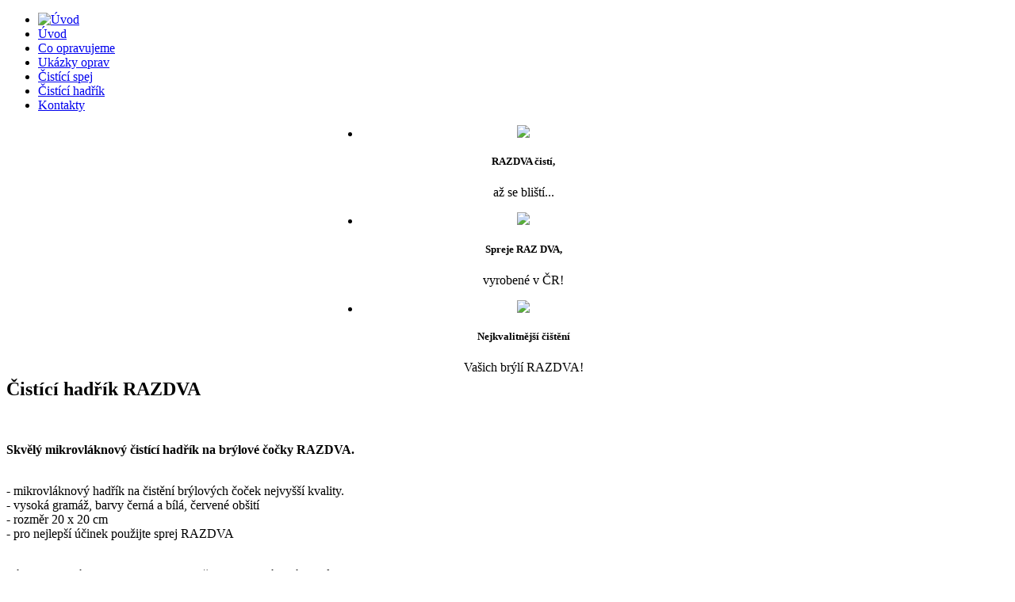

--- FILE ---
content_type: text/html; charset=utf-8
request_url: https://www.opravabryli.cz/cistici-hadrik
body_size: 2892
content:
<!DOCTYPE html PUBLIC "-//W3C//DTD XHTML 1.0 Transitional//EN" "http://www.w3.org/TR/xhtml1/DTD/xhtml1-transitional.dtd">
<html dir="ltr" lang="cs-cz" xmlns="http://www.w3.org/1999/xhtml" xml:lang="cs-cz">
<head>
   <base href="https://www.opravabryli.cz/cistici-hadrik" />
  <meta http-equiv="content-type" content="text/html; charset=utf-8" />
  <meta name="keywords" content="oprava,brýlí,obrub,obrouček,brýle,servis,skla,skel" />
  <meta name="description" content="Profesionální oprava brýlí odborníky. Polámané obruby, vylomené sklíčko i ostatní závady Vám opravíme a brýle uvedeme do stavu jako před poškozením." />
  <meta name="generator" content="Joomla! - Open Source Content Management" />
  <title>Čistící hadřík - Oprava brýlí</title>
  <link href="/templates/1/favicon.ico" rel="shortcut icon" type="image/vnd.microsoft.icon" />
  <link rel="stylesheet" href="/modules/mod_AutsonSlideShow/css/skitter.css" type="text/css" />
  <script src="/media/system/js/mootools-core.js" type="text/javascript"></script>
  <script src="/media/system/js/core.js" type="text/javascript"></script>
  <script src="/media/system/js/caption.js" type="text/javascript"></script>
  <script type="text/javascript">
window.addEvent('load', function() {
				new JCaption('img.caption');
			});
  </script>

 <link rel="stylesheet" href="/templates/system/css/system.css" type="text/css" />
 <link rel="stylesheet" href="/templates/system/css/general.css" type="text/css" />
 <link rel="stylesheet" type="text/css" href="/templates/1/css/template.css" media="screen" />
 <!--[if IE 6]><link rel="stylesheet" href="/templates/1/css/template.ie6.css" type="text/css" media="screen" /><![endif]-->
 <!--[if IE 7]><link rel="stylesheet" href="/templates/1/css/template.ie7.css" type="text/css" media="screen" /><![endif]-->
 <script type="text/javascript">if ('undefined' != typeof jQuery) document._artxJQueryBackup = jQuery;</script>
 <script type="text/javascript" src="/templates/1/jquery.js"></script>
 <script type="text/javascript">jQuery.noConflict();</script>
 <script type="text/javascript" src="/templates/1/script.js"></script>
 <script type="text/javascript">if (document._artxJQueryBackup) jQuery = document._artxJQueryBackup;</script>


<meta name="google-site-verification" content="" />

<script type="text/javascript">
 var _gaq = _gaq || [];
 _gaq.push(['_setAccount', 'UA-37396633-1']);
_gaq.push(['_trackPageview']);
					
 (function() {
  var ga = document.createElement('script'); ga.type = 'text/javascript'; ga.async = true;
  ga.src = ('https:' == document.location.protocol ? 'https://ssl' : 'http://www') + '.google-analytics.com/ga.js';
  var s = document.getElementsByTagName('script')[0]; s.parentNode.insertBefore(ga, s);
 })();
</script>

</head>
<body>
<div id="art-main">
    <div class="cleared reset-box"></div>
<div class="art-box art-sheet">
    <div class="art-box-body art-sheet-body">
<div class="art-header">
<div class="art-logo">
</div>

</div>
<div class="cleared reset-box"></div>
<div class="art-bar art-nav">
<div class="art-nav-outer">
			<ul class="art-hmenu"><li class="item-101"><a class="logo" href="/"><img class="art-menu-image" src="/images/ostatni/logo_oprava_bryli.png" alt="Úvod" /></a></li><li class="item-102"><a href="/">Úvod</a></li><li class="item-103"><a href="/co-opravujeme">Co opravujeme</a></li><li class="item-104"><a href="/ukazky-oprav">Ukázky oprav</a></li><li class="item-105"><a href="/cistici-spej">Čistící spej</a></li><li class="item-106 current active"><a class=" active" href="/cistici-hadrik">Čistící hadřík</a></li><li class="item-107"><a href="/kontakty">Kontakty</a></li></ul></div>
</div>
<div class="cleared reset-box"></div>
<div class="art-layout-wrapper">
    <div class="art-content-layout">
        <div class="art-content-layout-row">
<div class="art-layout-cell art-sidebar1">
                        <div class="art-box art-block">
                    <div class="art-box-body art-block-body">
                
                                                        <div class="art-box art-blockcontent">
                    <div class="art-box-body art-blockcontent-body">
                
                
<style type="text/css" >

.box_skitter_large90 {width:450px;height:300px;}


.box_skitter_small {width:200px;height:200px;}

.box_skitter {border:0px solid #000; background:#ffffff}
.label_skitter h5
{
padding-left: 10px !important;

}
.label_skitter h5,.label_skitter h5 a{

margin:0;

margin-right: 250px;


font-family: Arial, Helvetica, sans-serif !important;


font-size:18px !important;

font-weight:normal !important; 

text-decoration:none !important;

padding-right: 5px !important;

padding-bottom:0px !important;

padding-top:5px !important;

color:#fff !important;

line-height:23px !important;

display: block !important;
text-align:left !important;

}

.label_skitter p{

letter-spacing: 0.4px !important;

line-height:21px !important;

margin: 0px 250px 0px 0px !important;


font-family: Arial, Helvetica, sans-serif !important;


font-size:16px !important;

padding-left: 10px !important;

padding-right: 5px !important;

padding-bottom:2px !important;

padding-top:0px !important;

color:#fff !important;

z-index:10 !important;

display: block !important;
text-align:left !important;


}





</style>


<script src="https://www.opravabryli.cz/modules/mod_AutsonSlideShow/js/jquery-1.5.2.min.js" type="text/javascript"></script>


<script src="https://www.opravabryli.cz/modules/mod_AutsonSlideShow/js/jquery.easing.1.3.js" type="text/javascript"></script>

<script src="https://www.opravabryli.cz/modules/mod_AutsonSlideShow/js/jquery.animate-colors-min.js" type="text/javascript"></script>

<script src="https://www.opravabryli.cz/modules/mod_AutsonSlideShow/js/jquery.skitter.min.js" type="text/javascript"></script>

<script type='text/javascript'>

var ass90 = jQuery.noConflict();

ass90(document).ready(function(){

ass90('.box_skitter_large90').skitter(

{

dots: false,

fullscreen: false,

label: true,

interval:2500,

navigation:false,

label:true, 

numbers:false,

hideTools:true,

thumbs: false,

velocity:1,

animation: "random",
numbers_align:'left',


animateNumberOut: {backgroundColor:'#333', color:'#fff'},

animateNumberOver: {backgroundColor:'#000', color:'#fff'},

animateNumberActive: {backgroundColor:'#cc3333', color:'#fff'}

}

);

});	

</script>
<div class="joomla_ass" align="center" >

<div class="border_box">

<div class="box_skitter box_skitter_large90" >

<ul>

            <li><img src="/images/hlavni_grafika/razdva/1.png" class="random" /><div class="label_text">

                <h5>RAZDVA čistí,</h5><p>až se bliští...</p>

            </div>
</li><li><img src="/images/hlavni_grafika/razdva/2.png" class="random" /><div class="label_text">

                <h5>Spreje RAZ DVA,</h5><p>vyrobené v ČR!</p>

            </div>
</li><li><img src="/images/hlavni_grafika/razdva/3.png" class="random" /><div class="label_text">

                <h5>Nejkvalitnější čištění </h5><p>Vašich brýlí RAZDVA!</p>

            </div>
</li>
</ul>

</div>

</div>

</div>



        
                
                		<div class="cleared"></div>
                    </div>
                </div>
                
                        
                		<div class="cleared"></div>
                    </div>
                </div>
                
                
  <div class="cleared"></div>
</div>
<div class="art-layout-cell art-content">

<div class="item-page"><div class="art-box art-post">
    <div class="art-box-body art-post-body">
<div class="art-post-inner">
<h2 class="art-postheader"><span class="art-postheadericon">Čistící hadřík RAZDVA</span></h2>
<div class="art-postcontent">
<div class="art-article"><p><strong> </strong></p>
<p><strong>Skvělý mikrovláknový čistící hadřík na brýlové čočky RAZDVA.<br /><br /></strong></p>
<p>- mikrovláknový hadřík na čistění brýlových čoček nejvyšší kvality.<br />- vysoká gramáž, barvy černá a bílá, červené obšití<br />- rozměr 20 x 20 cm<br />- pro nejlepší účinek použijte sprej RAZDVA<br /><br /></p>
<p><em>Více informací v kontaktech, nebo u našich obchodních zástupců.</em></p> </div>
</div>
<div class="cleared"></div>
</div>

		<div class="cleared"></div>
    </div>
</div>
</div>
  <div class="cleared"></div>
</div>

        </div>
    </div>
</div>
<div class="cleared"></div>


<div class="art-footer">
    <div class="art-footer-body">
                <div class="art-footer-text">
                                        <p><br /></p>

                                                        </div>
        <div class="cleared"></div>
    </div>
</div>

		<div class="cleared"></div>
    </div>
</div>
<div class="cleared"></div>
<p class="art-page-footer"></p>

    <div class="cleared"></div>
</div>

</body>
</html>